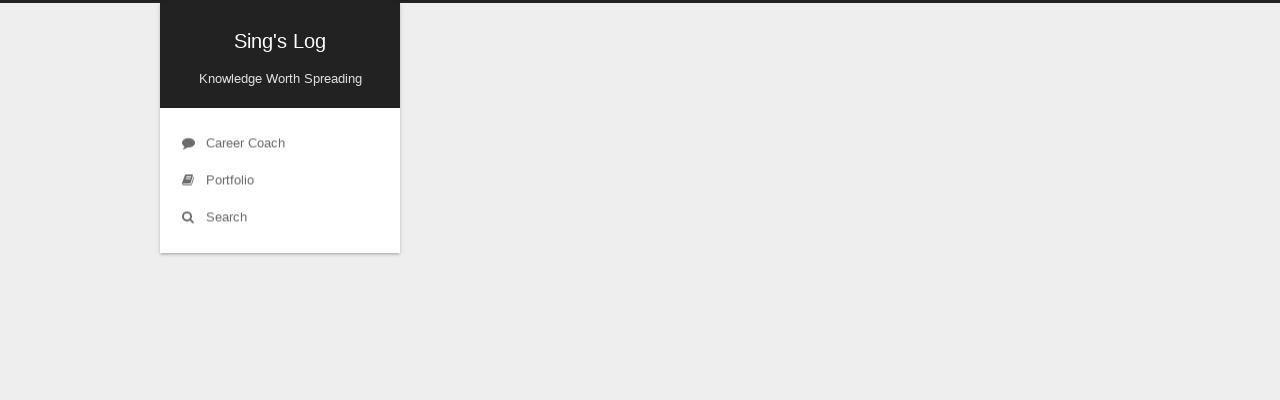

--- FILE ---
content_type: text/html; charset=utf-8
request_url: https://www.paddingleft.com/2018/04/11/HttpClient-PostAsync-GetAsync-Example/
body_size: 6773
content:
<!DOCTYPE html>












  


<html class="theme-next gemini use-motion" lang="en">
<head><meta name="generator" content="Hexo 3.9.0">
  <meta charset="UTF-8">
<meta http-equiv="X-UA-Compatible" content="IE=edge">
<meta name="viewport" content="width=device-width, initial-scale=1, maximum-scale=2">
<meta name="theme-color" content="#222">












<meta http-equiv="Cache-Control" content="no-transform">
<meta http-equiv="Cache-Control" content="no-siteapp">



  <meta name="google-site-verification" content="nNUMPUrqNNot_PkJfPzacCg4M0b6Mz5viTh_YBlxew8">














  
  
  <link href="/lib/fancybox/source/jquery.fancybox.css?v=2.1.5" rel="stylesheet" type="text/css">







<link href="/lib/font-awesome/css/font-awesome.min.css?v=4.6.2" rel="stylesheet" type="text/css">

<link href="/css/main.css?v=6.3.0" rel="stylesheet" type="text/css">




  <link rel="icon" type="image/png" sizes="16x16" href="/favicon.ico?v=20170328?v=6.3.0">










<script type="32f563ae524ea1875ea9b837-text/javascript" id="hexo.configurations">
  var NexT = window.NexT || {};
  var CONFIG = {
    root: '/',
    scheme: 'Gemini',
    version: '6.3.0',
    sidebar: {"position":"left","display":"post","offset":12,"b2t":false,"scrollpercent":false,"onmobile":false},
    fancybox: true,
    fastclick: true,
    lazyload: false,
    tabs: true,
    motion: {"enable":true,"async":false,"transition":{"post_block":"fadeIn","post_header":"slideDownIn","post_body":"slideDownIn","coll_header":"slideLeftIn","sidebar":"slideUpIn"}},
    algolia: {
      applicationID: 'RG9H1JR5W2',
      apiKey: 'dcbd98ce20c49cb7d89d4f1b6a3a2206',
      indexName: 'blog',
      hits: {"per_page":10},
      labels: {"input_placeholder":"Search for Posts","hits_empty":"We didn't find any results for the search: ${query}","hits_stats":"${hits} results found in ${time} ms"}
    }
  };
</script>


  


<link rel="search" href="/opensearch.xml" type="application/opensearchdescription+xml" title="Sing's Log">
<script data-ad-client="ca-pub-6735629726636183" async src="https://pagead2.googlesyndication.com/pagead/js/adsbygoogle.js" type="32f563ae524ea1875ea9b837-text/javascript"></script>

  <link rel="amphtml" href="./amp/index.html">



  <meta name="description" content="PostAsync1234567891011121314151617181920212223242526272829static readonly HttpClient Client = new HttpClient();public async Task&amp;lt;T&amp;gt; PostAsync&amp;lt;T&amp;gt;(string url, object data) where T : class, n">
<meta name="keywords" content="C#,HttpClient,.NET,GetAsync,PostAsync">
<meta property="og:type" content="article">
<meta property="og:title" content="HttpClient PostAsync&#x2F;GetAsync JSON Example">
<meta property="og:url" content="https://www.paddingleft.com/2018/04/11/HttpClient-PostAsync-GetAsync-Example/index.html">
<meta property="og:site_name" content="Sing&#39;s Log">
<meta property="og:description" content="PostAsync1234567891011121314151617181920212223242526272829static readonly HttpClient Client = new HttpClient();public async Task&amp;lt;T&amp;gt; PostAsync&amp;lt;T&amp;gt;(string url, object data) where T : class, n">
<meta property="og:locale" content="en">
<meta property="og:updated_time" content="2025-09-08T22:06:00.494Z">
<meta name="twitter:card" content="summary">
<meta name="twitter:title" content="HttpClient PostAsync&#x2F;GetAsync JSON Example">
<meta name="twitter:description" content="PostAsync1234567891011121314151617181920212223242526272829static readonly HttpClient Client = new HttpClient();public async Task&amp;lt;T&amp;gt; PostAsync&amp;lt;T&amp;gt;(string url, object data) where T : class, n">






  <link rel="canonical" href="https://www.paddingleft.com/2018/04/11/HttpClient-PostAsync-GetAsync-Example/">



<script type="32f563ae524ea1875ea9b837-text/javascript" id="page.configurations">
  CONFIG.page = {
    sidebar: "",
  };
</script>

  <title>HttpClient PostAsync/GetAsync JSON Example | Sing's Log</title>
  
<script type="32f563ae524ea1875ea9b837-text/javascript">
  window.fbAsyncInit = function() {
    FB.init({
      appId      : '546618865728828',
      xfbml      : true,
      version    : 'v2.10'
    });
  };

  (function(d, s, id){
     var js, fjs = d.getElementsByTagName(s)[0];
     if (d.getElementById(id)) {return;}
     js = d.createElement(s); js.id = id;
     js.src = "//connect.facebook.net/en/sdk.js";
     fjs.parentNode.insertBefore(js, fjs);
   }(document, 'script', 'facebook-jssdk'));
</script>





<script async src="https://www.googletagmanager.com/gtag/js?id=UA-93986058-1" type="32f563ae524ea1875ea9b837-text/javascript"></script>
<script type="32f563ae524ea1875ea9b837-text/javascript">
  window.dataLayer = window.dataLayer || [];
  function gtag(){dataLayer.push(arguments);}
  gtag('js', new Date());

  gtag('config', 'UA-93986058-1');
</script>






  <noscript>
  <style type="text/css">
    .use-motion .motion-element,
    .use-motion .brand,
    .use-motion .menu-item,
    .sidebar-inner,
    .use-motion .post-block,
    .use-motion .pagination,
    .use-motion .comments,
    .use-motion .post-header,
    .use-motion .post-body,
    .use-motion .collection-title { opacity: initial; }

    .use-motion .logo,
    .use-motion .site-title,
    .use-motion .site-subtitle {
      opacity: initial;
      top: initial;
    }

    .use-motion {
      .logo-line-before i { left: initial; }
      .logo-line-after i { right: initial; }
    }
  </style>
</noscript>

</head>

<body itemscope itemtype="http://schema.org/WebPage" lang="en">

  
  
    
  

  <div class="container sidebar-position-left page-post-detail">
    <div class="headband"></div>

    <header id="header" class="header" itemscope itemtype="http://schema.org/WPHeader">
      <div class="header-inner"><div class="site-brand-wrapper">
  <div class="site-meta ">
    

    <div class="custom-logo-site-title">
      <a href="/" class="brand" rel="start">
        <span class="logo-line-before"><i></i></span>
        <span class="site-title">Sing's Log</span>
        <span class="logo-line-after"><i></i></span>
      </a>
    </div>
    
      
        <h1 class="site-subtitle" itemprop="description">Knowledge Worth Spreading</h1>
      
    
  </div>

  <div class="site-nav-toggle">
    <button aria-label="Toggle navigation bar">
      <span class="btn-bar"></span>
      <span class="btn-bar"></span>
      <span class="btn-bar"></span>
    </button>
  </div>
</div>



<nav class="site-nav">
  
    <ul id="menu" class="menu">
      
        
        
        
          
          <li class="menu-item menu-item-career-coach">
    <a href="/career-coach/" rel="section">
      <i class="menu-item-icon fa fa-fw fa-comment"></i> <br>Career Coach</a>
  </li>
        
        
        
          
          <li class="menu-item menu-item-portfolio">
    <a href="/portfolio/" rel="section">
      <i class="menu-item-icon fa fa-fw fa-book"></i> <br>Portfolio</a>
  </li>

      
      
        <li class="menu-item menu-item-search">
          
            <a href="javascript:;" class="popup-trigger">
          
            
              <i class="menu-item-icon fa fa-search fa-fw"></i> <br>Search</a>
        </li>
      
    </ul>
  

  

  
    <div class="site-search">
      
  
  <div class="algolia-popup popup search-popup">
    <div class="algolia-search">
      <div class="algolia-search-input-icon">
        <i class="fa fa-search"></i>
      </div>
      <div class="algolia-search-input" id="algolia-search-input"></div>
    </div>

    <div class="algolia-results">
      <div id="algolia-stats"></div>
      <div id="algolia-hits"></div>
      <div id="algolia-pagination" class="algolia-pagination"></div>
    </div>

    <span class="popup-btn-close">
      <i class="fa fa-times-circle"></i>
    </span>
  </div>




    </div>
  
</nav>



  



</div>
    </header>

    


    <main id="main" class="main">
      <div class="main-inner">
        <div class="content-wrap">
          
            

          
          <div id="content" class="content">
            

  <div id="posts" class="posts-expand">
    

  

  
  
  

  

  <article class="post post-type-normal" itemscope itemtype="http://schema.org/Article">
  
  
  
  <div class="post-block">
    <link itemprop="mainEntityOfPage" href="https://www.paddingleft.com/2018/04/11/HttpClient-PostAsync-GetAsync-Example/">

    <span hidden itemprop="author" itemscope itemtype="http://schema.org/Person">
      <meta itemprop="name" content="Sing Ming Chen">
      <meta itemprop="description" content="Sing's log, a developer's blog">
      <meta itemprop="image" content="/uploads/avatar_speaking.jpg">
    </span>

    <span hidden itemprop="publisher" itemscope itemtype="http://schema.org/Organization">
      <meta itemprop="name" content="Sing's Log">
    </span>

    
      <header class="post-header">

        
        
          <h2 class="post-title" itemprop="name headline">HttpClient PostAsync/GetAsync JSON Example
              
            
          </h2>
        

        <div class="post-meta">
          <span class="post-time">

            
            
            

            
              <span class="post-meta-item-icon">
                <i class="fa fa-calendar-o"></i>
              </span>
              
                <span class="post-meta-item-text">Posted on</span>
              

              
                
              

              <time title="Created: 2018-04-11 18:52:32" itemprop="dateCreated datePublished" datetime="2018-04-11T18:52:32+00:00">2018-04-11</time>
            

            
              

              
                
                <span class="post-meta-divider">|</span>
                

                <span class="post-meta-item-icon">
                  <i class="fa fa-calendar-check-o"></i>
                </span>
                
                  <span class="post-meta-item-text">Edited on</span>
                
                <time title="Modified: 2025-09-08 22:06:00" itemprop="dateModified" datetime="2025-09-08T22:06:00+00:00">2025-09-08</time>
              
            
          </span>

          

          
            
              <span class="post-comments-count">
                <span class="post-meta-divider">|</span>
                <span class="post-meta-item-icon">
                  <i class="fa fa-comment-o"></i>
                </span>
                <a href="/2018/04/11/HttpClient-PostAsync-GetAsync-Example/#comments" itemprop="discussionUrl">
                
                  <span class="post-comments-count disqus-comment-count" data-disqus-identifier="2018/04/11/HttpClient-PostAsync-GetAsync-Example/" itemprop="commentCount"></span>
                </a>
              </span>
            
          

          
          

          

          

          

        </div>
      </header>
    

    
    
    
    <div class="post-body" itemprop="articleBody">

      
      

      
        <h2 id="PostAsync"><a href="#PostAsync" class="headerlink" title="PostAsync"></a>PostAsync</h2><figure class="highlight csharp"><table><tr><td class="gutter"><pre><span class="line">1</span><br><span class="line">2</span><br><span class="line">3</span><br><span class="line">4</span><br><span class="line">5</span><br><span class="line">6</span><br><span class="line">7</span><br><span class="line">8</span><br><span class="line">9</span><br><span class="line">10</span><br><span class="line">11</span><br><span class="line">12</span><br><span class="line">13</span><br><span class="line">14</span><br><span class="line">15</span><br><span class="line">16</span><br><span class="line">17</span><br><span class="line">18</span><br><span class="line">19</span><br><span class="line">20</span><br><span class="line">21</span><br><span class="line">22</span><br><span class="line">23</span><br><span class="line">24</span><br><span class="line">25</span><br><span class="line">26</span><br><span class="line">27</span><br><span class="line">28</span><br><span class="line">29</span><br></pre></td><td class="code"><pre><span class="line"><span class="keyword">static</span> <span class="keyword">readonly</span> HttpClient Client = <span class="keyword">new</span> HttpClient();</span><br><span class="line">public async Task&lt;T&gt; PostAsync&lt;T&gt;(string url, object data) where T : class, new()</span><br><span class="line">&#123;</span><br><span class="line">    <span class="keyword">try</span></span><br><span class="line">    &#123;</span><br><span class="line">        <span class="keyword">string</span> content = JsonConvert.SerializeObject(data);</span><br><span class="line">        <span class="keyword">var</span> buffer = Encoding.UTF8.GetBytes(content);</span><br><span class="line">        <span class="keyword">var</span> byteContent = <span class="keyword">new</span> ByteArrayContent(buffer);</span><br><span class="line">        byteContent.Headers.ContentType = <span class="keyword">new</span> MediaTypeHeaderValue(<span class="string">"application/json"</span>);</span><br><span class="line">        <span class="keyword">var</span> response = <span class="keyword">await</span> Client.PostAsync(url, byteContent).ConfigureAwait(<span class="literal">false</span>);</span><br><span class="line">        <span class="keyword">string</span> result = <span class="keyword">await</span> response.Content.ReadAsStringAsync();</span><br><span class="line">        <span class="keyword">if</span> (response.StatusCode != HttpStatusCode.OK)</span><br><span class="line">        &#123;</span><br><span class="line">            logger.Error(<span class="string">$"GetAsync End, url:<span class="subst">&#123;url&#125;</span>, HttpStatusCode:<span class="subst">&#123;response.StatusCode&#125;</span>, result:<span class="subst">&#123;result&#125;</span>"</span>);</span><br><span class="line">            <span class="keyword">return</span> <span class="keyword">new</span> T();</span><br><span class="line">        &#125;</span><br><span class="line">        logger.Info(<span class="string">$"GetAsync End, url:<span class="subst">&#123;url&#125;</span>, result:<span class="subst">&#123;result&#125;</span>"</span>);</span><br><span class="line">        <span class="keyword">return</span> JsonConvert.DeserializeObject&lt;T&gt;(result);</span><br><span class="line">    &#125;</span><br><span class="line">    <span class="keyword">catch</span> (WebException ex)</span><br><span class="line">    &#123;</span><br><span class="line">        <span class="keyword">if</span> (ex.Response != <span class="literal">null</span>)</span><br><span class="line">        &#123;</span><br><span class="line">            <span class="keyword">string</span> responseContent = <span class="keyword">new</span> StreamReader(ex.Response.GetResponseStream()).ReadToEnd();</span><br><span class="line">            <span class="keyword">throw</span> <span class="keyword">new</span> System.Exception(<span class="string">$"response :<span class="subst">&#123;responseContent&#125;</span>"</span>, ex);</span><br><span class="line">        &#125;</span><br><span class="line">        <span class="keyword">throw</span>;</span><br><span class="line">    &#125;</span><br><span class="line">&#125;</span><br></pre></td></tr></table></figure>
<h2 id="GetAsync"><a href="#GetAsync" class="headerlink" title="GetAsync"></a>GetAsync</h2><figure class="highlight csharp"><table><tr><td class="gutter"><pre><span class="line">1</span><br><span class="line">2</span><br><span class="line">3</span><br><span class="line">4</span><br><span class="line">5</span><br><span class="line">6</span><br><span class="line">7</span><br><span class="line">8</span><br><span class="line">9</span><br><span class="line">10</span><br><span class="line">11</span><br><span class="line">12</span><br><span class="line">13</span><br><span class="line">14</span><br><span class="line">15</span><br><span class="line">16</span><br><span class="line">17</span><br><span class="line">18</span><br><span class="line">19</span><br><span class="line">20</span><br><span class="line">21</span><br><span class="line">22</span><br><span class="line">23</span><br><span class="line">24</span><br><span class="line">25</span><br><span class="line">26</span><br><span class="line">27</span><br><span class="line">28</span><br><span class="line">29</span><br><span class="line">30</span><br><span class="line">31</span><br></pre></td><td class="code"><pre><span class="line"><span class="keyword">static</span> <span class="keyword">readonly</span> HttpClient Client = <span class="keyword">new</span> HttpClient();</span><br><span class="line"><span class="function"><span class="keyword">public</span> <span class="keyword">async</span> Task&lt;<span class="keyword">string</span>&gt; <span class="title">GetAsync</span>(<span class="params"><span class="keyword">string</span> url, <span class="keyword">object</span> data</span>)</span></span><br><span class="line"><span class="function"></span>&#123;</span><br><span class="line">    <span class="keyword">try</span></span><br><span class="line">    &#123;</span><br><span class="line">        <span class="keyword">string</span> requestUrl = <span class="string">$"<span class="subst">&#123;url&#125;</span>?<span class="subst">&#123;GetQueryString(data)&#125;</span>"</span>;</span><br><span class="line">        logger.Info(<span class="string">$"GetAsync Start, requestUrl:<span class="subst">&#123;requestUrl&#125;</span>"</span>);</span><br><span class="line">        <span class="keyword">var</span> response = <span class="keyword">await</span> Client.GetAsync(requestUrl).ConfigureAwait(<span class="literal">false</span>);</span><br><span class="line">        <span class="keyword">string</span> result = <span class="keyword">await</span> response.Content.ReadAsStringAsync();</span><br><span class="line">        logger.Info(<span class="string">$"GetAsync End, requestUrl:<span class="subst">&#123;requestUrl&#125;</span>, HttpStatusCode:<span class="subst">&#123;response.StatusCode&#125;</span>, result:<span class="subst">&#123;result&#125;</span>"</span>);</span><br><span class="line">        <span class="keyword">return</span> result;</span><br><span class="line">    &#125;</span><br><span class="line">    <span class="keyword">catch</span> (WebException ex)</span><br><span class="line">    &#123;</span><br><span class="line">        <span class="keyword">if</span> (ex.Response != <span class="literal">null</span>)</span><br><span class="line">        &#123;</span><br><span class="line">            <span class="keyword">string</span> responseContent = <span class="keyword">new</span> StreamReader(ex.Response.GetResponseStream()).ReadToEnd();</span><br><span class="line">            <span class="keyword">throw</span> <span class="keyword">new</span> Exception(<span class="string">$"Response :<span class="subst">&#123;responseContent&#125;</span>"</span>, ex);</span><br><span class="line">        &#125;</span><br><span class="line">        <span class="keyword">throw</span>;</span><br><span class="line">    &#125;</span><br><span class="line">&#125;</span><br><span class="line"></span><br><span class="line"><span class="function"><span class="keyword">private</span> <span class="keyword">static</span> <span class="keyword">string</span> <span class="title">GetQueryString</span>(<span class="params"><span class="keyword">object</span> obj</span>)</span></span><br><span class="line"><span class="function"></span>&#123;</span><br><span class="line">    <span class="keyword">var</span> properties = <span class="keyword">from</span> p <span class="keyword">in</span> obj.GetType().GetProperties()</span><br><span class="line">                        <span class="keyword">where</span> p.GetValue(obj, <span class="literal">null</span>) != <span class="literal">null</span></span><br><span class="line">                        <span class="keyword">select</span> p.Name + <span class="string">"="</span> + HttpUtility.UrlEncode(p.GetValue(obj, <span class="literal">null</span>).ToString());</span><br><span class="line"></span><br><span class="line">    <span class="keyword">return</span> String.Join(<span class="string">"&amp;"</span>, properties.ToArray());</span><br><span class="line">&#125;</span><br></pre></td></tr></table></figure>
      
    </div>

    

    
    
    

    

    

    

    <footer class="post-footer">
      
        <div class="post-tags">
          
            <a href="/tags/C/" rel="tag"># C#</a>
          
            <a href="/tags/HttpClient/" rel="tag"># HttpClient</a>
          
            <a href="/tags/NET/" rel="tag"># .NET</a>
          
            <a href="/tags/GetAsync/" rel="tag"># GetAsync</a>
          
            <a href="/tags/PostAsync/" rel="tag"># PostAsync</a>
          
        </div>
      

      
      
        <div class="post-widgets">
        

        
          <div class="social-like">
            

            
              <div class="fb_like">
                <div class="fb-like" data-layout="button_count" data-share="true"></div>
              </div>
            
          </div>
        

        
        </div>
      
      

      
        <div class="post-nav">
          <div class="post-nav-next post-nav-item">
            
              <a href="/2018/04/10/Abbreviation-in-Software-Engineering/" rel="next" title="Abbreviation in Software Engineering">
                <i class="fa fa-chevron-left"></i> Abbreviation in Software Engineering
              </a>
            
          </div>

          <span class="post-nav-divider"></span>

          <div class="post-nav-prev post-nav-item">
            
              <a href="/2018/04/14/linux-rdp-to-windows-error/" rel="prev" title="Linux Remote Desktop Viewer to Windows error connecting to host">
                Linux Remote Desktop Viewer to Windows error connecting to host <i class="fa fa-chevron-right"></i>
              </a>
            
          </div>
        </div>
      

      
      
    </footer>
  </div>
  
  
  
  </article>



    <div class="post-spread">
      
    </div>
  </div>


          </div>
          

  
    <div class="comments" id="comments">
      <div id="disqus_thread">
        <noscript>
          Please enable JavaScript to view the
          <a href="https://disqus.com/?ref_noscript">comments powered by Disqus.</a>
        </noscript>
      </div>
    </div>

  



        </div>
        
          
  
  <div class="sidebar-toggle">
    <div class="sidebar-toggle-line-wrap">
      <span class="sidebar-toggle-line sidebar-toggle-line-first"></span>
      <span class="sidebar-toggle-line sidebar-toggle-line-middle"></span>
      <span class="sidebar-toggle-line sidebar-toggle-line-last"></span>
    </div>
  </div>

  <aside id="sidebar" class="sidebar">
    
    <div class="sidebar-inner">

      

      
        <ul class="sidebar-nav motion-element">
          <li class="sidebar-nav-toc sidebar-nav-active" data-target="post-toc-wrap">
            Table of Contents
          </li>
          <li class="sidebar-nav-overview" data-target="site-overview-wrap">
            Overview
          </li>
        </ul>
      

      <section class="site-overview-wrap sidebar-panel">
        <div class="site-overview">
          <div class="site-author motion-element" itemprop="author" itemscope itemtype="http://schema.org/Person">
            
              <img class="site-author-image" itemprop="image" src="/uploads/avatar_speaking.jpg" alt="Sing Ming Chen">
            
              <p class="site-author-name" itemprop="name">Sing Ming Chen</p>
              <p class="site-description motion-element" itemprop="description">Sing's log, a developer's blog</p>
          </div>

          
            <nav class="site-state motion-element">
              
                <div class="site-state-item site-state-posts">
                
                  <a href="/timeline">
                
                    <span class="site-state-item-count">91</span>
                    <span class="site-state-item-name">posts</span>
                  </a>
                </div>
              

              

              
                
                
                <div class="site-state-item site-state-tags">
                  <a href="/tags/index.html">
                    
                    
                      
                    
                      
                    
                      
                    
                      
                    
                      
                    
                      
                    
                      
                    
                      
                    
                      
                    
                      
                    
                      
                    
                      
                    
                      
                    
                      
                    
                      
                    
                      
                    
                      
                    
                      
                    
                      
                    
                      
                    
                      
                    
                      
                    
                      
                    
                      
                    
                      
                    
                      
                    
                      
                    
                      
                    
                      
                    
                      
                    
                      
                    
                      
                    
                      
                    
                      
                    
                      
                    
                      
                    
                      
                    
                      
                    
                      
                    
                      
                    
                      
                    
                      
                    
                      
                    
                      
                    
                      
                    
                      
                    
                      
                    
                      
                    
                      
                    
                      
                    
                      
                    
                      
                    
                      
                    
                      
                    
                      
                    
                      
                    
                      
                    
                      
                    
                      
                    
                      
                    
                      
                    
                      
                    
                      
                    
                      
                    
                      
                    
                      
                    
                      
                    
                      
                    
                      
                    
                      
                    
                      
                    
                      
                    
                      
                    
                      
                    
                      
                    
                      
                    
                      
                    
                      
                    
                      
                    
                      
                    
                      
                    
                      
                    
                      
                    
                      
                    
                      
                    
                      
                    
                      
                    
                      
                    
                      
                    
                      
                    
                      
                    
                      
                    
                      
                    
                      
                    
                      
                    
                      
                    
                      
                    
                      
                    
                      
                    
                      
                    
                      
                    
                      
                    
                      
                    
                      
                    
                      
                    
                      
                    
                      
                    
                      
                    
                      
                    
                      
                    
                      
                    
                      
                    
                      
                    
                      
                    
                      
                    
                      
                    
                      
                    
                      
                    
                      
                    
                      
                    
                      
                    
                      
                    
                      
                    
                      
                    
                      
                    
                      
                    
                      
                    
                      
                    
                      
                    
                      
                    
                      
                    
                      
                    
                      
                    
                      
                    
                      
                    
                      
                    
                      
                    
                      
                    
                      
                    
                      
                    
                      
                    
                      
                    
                      
                    
                      
                    
                      
                    
                      
                    
                      
                    
                      
                    
                      
                    
                      
                    
                      
                    
                      
                    
                      
                    
                      
                    
                      
                    
                      
                    
                      
                    
                      
                    
                      
                    
                      
                    
                      
                    
                      
                    
                      
                    
                      
                    
                      
                    
                      
                    
                      
                    
                      
                    
                      
                    
                      
                    
                      
                    
                      
                    
                      
                    
                      
                    
                      
                    
                      
                    
                      
                    
                      
                    
                      
                    
                      
                    
                      
                    
                      
                    
                      
                    
                      
                    
                      
                    
                      
                    
                      
                    
                      
                    
                      
                    
                      
                    
                      
                    
                      
                    
                      
                    
                      
                    
                      
                    
                      
                    
                      
                    
                      
                    
                      
                    
                      
                    
                      
                    
                      
                    
                      
                    
                      
                    
                      
                    
                      
                    
                      
                    
                      
                    
                      
                    
                      
                    
                      
                    
                      
                    
                      
                    
                      
                    
                      
                    
                      
                    
                      
                    
                      
                    
                      
                    
                      
                    
                      
                    
                      
                    
                      
                    
                      
                    
                      
                    
                      
                    
                      
                    
                      
                    
                      
                    
                      
                    
                      
                    
                      
                    
                      
                    
                      
                    
                      
                    
                      
                    
                      
                    
                      
                    
                      
                    
                      
                    
                      
                    
                      
                    
                      
                    
                      
                    
                      
                    
                      
                    
                      
                    
                      
                    
                      
                    
                      
                    
                      
                    
                      
                    
                      
                    
                      
                    
                      
                    
                      
                    
                      
                    
                      
                    
                      
                    
                      
                    
                      
                    
                    <span class="site-state-item-count">260</span>
                    <span class="site-state-item-name">tags</span>
                  </a>
                </div>
              
            </nav>
          

          

          
            <div class="links-of-author motion-element">
              
                <span class="links-of-author-item">
                  <a href="https://github.com/asing1001" target="_blank" title="GitHub" rel="external nofollow"><i class="fa fa-fw fa-github"></i>GitHub</a>
                  
                </span>
              
                <span class="links-of-author-item">
                  <a href="/cdn-cgi/l/email-protection#b5c6dcdbd2f5c5d4d1d1dcdbd2d9d0d3c19bd6dad8" target="_blank" title="E-Mail" rel="external nofollow"><i class="fa fa-fw fa-envelope"></i>E-Mail</a>
                  
                </span>
              
                <span class="links-of-author-item">
                  <a href="https://www.linkedin.com/in/sing-ming-chen/" target="_blank" title="Linkedin" rel="external nofollow"><i class="fa fa-fw fa-linkedin"></i>Linkedin</a>
                  
                </span>
              
            </div>
          

          
          

          
          

          
            
          
          

        </div>
      </section>

      
      <!--noindex-->
        <section class="post-toc-wrap motion-element sidebar-panel sidebar-panel-active">
          <div class="post-toc">

            
              
            

            
              <div class="post-toc-content"><ol class="nav"><li class="nav-item nav-level-2"><a class="nav-link" href="#PostAsync"><span class="nav-number">1.</span> <span class="nav-text">PostAsync</span></a></li><li class="nav-item nav-level-2"><a class="nav-link" href="#GetAsync"><span class="nav-number">2.</span> <span class="nav-text">GetAsync</span></a></li></ol></div>
            

          </div>
        </section>
      <!--/noindex-->
      

      

    </div>
  </aside>


        
      </div>
    </main>

    <footer id="footer" class="footer">
      <div class="footer-inner">
        <div class="copyright">&copy; <span itemprop="copyrightYear">2025</span>
  <span class="with-love" id="animate">
    <i class="fa fa-user"></i>
  </span>
  <span class="author" itemprop="copyrightHolder">Sing Ming Chen</span>

  

  
</div>


  



  <div class="powered-by">Powered by <a class="theme-link" target="_blank" rel="external nofollow" href="https://hexo.io">Hexo</a> v3.9.0</div>



  <span class="post-meta-divider">|</span>



  <div class="theme-info">Theme &mdash; <a class="theme-link" target="_blank" rel="external nofollow" href="https://github.com/theme-next/hexo-theme-next">NexT.Gemini</a> v6.3.0</div>




        








        
      </div>
    </footer>

    
      <div class="back-to-top">
        <i class="fa fa-arrow-up"></i>
        
      </div>
    

    

  </div>

  

<script data-cfasync="false" src="/cdn-cgi/scripts/5c5dd728/cloudflare-static/email-decode.min.js"></script><script type="32f563ae524ea1875ea9b837-text/javascript">
  if (Object.prototype.toString.call(window.Promise) !== '[object Function]') {
    window.Promise = null;
  }
</script>





  








  















  
  
    <script type="32f563ae524ea1875ea9b837-text/javascript" src="/lib/jquery/index.js?v=2.1.3"></script>
  

  
  
    <script type="32f563ae524ea1875ea9b837-text/javascript" src="/lib/fastclick/lib/fastclick.min.js?v=1.0.6"></script>
  

  
  
    <script type="32f563ae524ea1875ea9b837-text/javascript" src="/lib/velocity/velocity.min.js?v=1.2.1"></script>
  

  
  
    <script type="32f563ae524ea1875ea9b837-text/javascript" src="/lib/velocity/velocity.ui.min.js?v=1.2.1"></script>
  

  
  
    <script type="32f563ae524ea1875ea9b837-text/javascript" src="/lib/fancybox/source/jquery.fancybox.pack.js?v=2.1.5"></script>
  


  


  <script type="32f563ae524ea1875ea9b837-text/javascript" src="/js/src/utils.js?v=6.3.0"></script>

  <script type="32f563ae524ea1875ea9b837-text/javascript" src="/js/src/motion.js?v=6.3.0"></script>



  
  


  <script type="32f563ae524ea1875ea9b837-text/javascript" src="/js/src/affix.js?v=6.3.0"></script>

  <script type="32f563ae524ea1875ea9b837-text/javascript" src="/js/src/schemes/pisces.js?v=6.3.0"></script>



  
  <script type="32f563ae524ea1875ea9b837-text/javascript" src="/js/src/scrollspy.js?v=6.3.0"></script>
<script type="32f563ae524ea1875ea9b837-text/javascript" src="/js/src/post-details.js?v=6.3.0"></script>



  


  <script type="32f563ae524ea1875ea9b837-text/javascript" src="/js/src/bootstrap.js?v=6.3.0"></script>



  

  
    <script id="dsq-count-scr" src="https://acslog.disqus.com/count.js" async type="32f563ae524ea1875ea9b837-text/javascript"></script>
  

  
    <script type="32f563ae524ea1875ea9b837-text/javascript">
      var disqus_config = function () {
        this.page.url = 'https://www.paddingleft.com/2018/04/11/HttpClient-PostAsync-GetAsync-Example/';
        this.page.identifier = '2018/04/11/HttpClient-PostAsync-GetAsync-Example/';
        this.page.title = 'HttpClient PostAsync/GetAsync JSON Example';
        };
      function loadComments () {
        var d = document, s = d.createElement('script');
        s.src = 'https://acslog.disqus.com/embed.js';
        s.setAttribute('data-timestamp', '' + +new Date());
        (d.head || d.body).appendChild(s);
      }
      
        $(function () {
          var offsetTop = $('#comments').offset().top - $(window).height();
          if (offsetTop <= 0) {
            // load directly when there's no a scrollbar
            loadComments();
          } else {
            $(window).on('scroll.disqus_scroll', function () {
              var scrollTop = document.documentElement.scrollTop;
              if (scrollTop >= offsetTop) {
                $(window).off('.disqus_scroll');
                loadComments();
              }
            });
          }
        });
      
    </script>
  





	





  












  




  
  
  
  <link rel="stylesheet" href="/lib/algolia-instant-search/instantsearch.min.css">

  
  
  <script src="/lib/algolia-instant-search/instantsearch.min.js" type="32f563ae524ea1875ea9b837-text/javascript"></script>
  

  <script src="/js/src/algolia-search.js?v=6.3.0" type="32f563ae524ea1875ea9b837-text/javascript"></script>



  

  

  

  

  
  

  

  

  

  

  

<script src="/cdn-cgi/scripts/7d0fa10a/cloudflare-static/rocket-loader.min.js" data-cf-settings="32f563ae524ea1875ea9b837-|49" defer></script><script defer src="https://static.cloudflareinsights.com/beacon.min.js/vcd15cbe7772f49c399c6a5babf22c1241717689176015" integrity="sha512-ZpsOmlRQV6y907TI0dKBHq9Md29nnaEIPlkf84rnaERnq6zvWvPUqr2ft8M1aS28oN72PdrCzSjY4U6VaAw1EQ==" data-cf-beacon='{"version":"2024.11.0","token":"11a29b9712914fcfb939d38f55657b36","r":1,"server_timing":{"name":{"cfCacheStatus":true,"cfEdge":true,"cfExtPri":true,"cfL4":true,"cfOrigin":true,"cfSpeedBrain":true},"location_startswith":null}}' crossorigin="anonymous"></script>
</body>
</html>


--- FILE ---
content_type: text/html; charset=utf-8
request_url: https://www.google.com/recaptcha/api2/aframe
body_size: 267
content:
<!DOCTYPE HTML><html><head><meta http-equiv="content-type" content="text/html; charset=UTF-8"></head><body><script nonce="_ABxl4MgwbR0IHG7Slw0Ug">/** Anti-fraud and anti-abuse applications only. See google.com/recaptcha */ try{var clients={'sodar':'https://pagead2.googlesyndication.com/pagead/sodar?'};window.addEventListener("message",function(a){try{if(a.source===window.parent){var b=JSON.parse(a.data);var c=clients[b['id']];if(c){var d=document.createElement('img');d.src=c+b['params']+'&rc='+(localStorage.getItem("rc::a")?sessionStorage.getItem("rc::b"):"");window.document.body.appendChild(d);sessionStorage.setItem("rc::e",parseInt(sessionStorage.getItem("rc::e")||0)+1);localStorage.setItem("rc::h",'1769007462002');}}}catch(b){}});window.parent.postMessage("_grecaptcha_ready", "*");}catch(b){}</script></body></html>

--- FILE ---
content_type: text/css; charset=utf-8
request_url: https://www.paddingleft.com/lib/algolia-instant-search/instantsearch.min.css
body_size: 2862
content:
/*! instantsearch.js 1.5.0 | © Algolia Inc. and other contributors; Licensed MIT | github.com/algolia/instantsearch.js */.ais-search-box--powered-by{font-size:.8em;text-align:right;margin-top:2px}.ais-search-box--powered-by-link{display:inline-block;width:45px;height:16px;text-indent:101%;overflow:hidden;white-space:nowrap;background-image:url([data-uri]);background-repeat:no-repeat;background-size:contain;vertical-align:middle}.ais-pagination--item{display:inline-block;padding:3px}.ais-range-slider--value,.ais-range-slider--value-sub{font-size:.8em;padding-top:15px}.ais-pagination--item__disabled{visibility:hidden}.ais-hierarchical-menu--list__lvl1,.ais-hierarchical-menu--list__lvl2{margin-left:10px}.ais-range-slider--target{position:relative;direction:ltr;background:#F3F4F7;height:6px;margin-top:2em;margin-bottom:2em}.ais-range-slider--base{height:100%;position:relative;z-index:1;border-top:1px solid #DDD;border-bottom:1px solid #DDD;border-left:2px solid #DDD;border-right:2px solid #DDD}.ais-range-slider--origin{position:absolute;right:0;top:0;left:0;bottom:0}.ais-range-slider--connect{background:#46AEDA}.ais-range-slider--background{background:#F3F4F7}.ais-range-slider--handle{width:20px;height:20px;position:relative;z-index:1;background:#FFF;border:1px solid #46AEDA;border-radius:50%;cursor:pointer}.ais-range-slider--handle-lower{left:-10px;bottom:7px}.ais-range-slider--handle-upper{right:10px;bottom:7px}.ais-range-slider--tooltip{position:absolute;background:#FFF;top:-22px;font-size:.8em}.ais-range-slider--pips{box-sizing:border-box;position:absolute;height:3em;top:100%;left:0;width:100%}.ais-range-slider--value{width:40px;position:absolute;text-align:center;margin-left:-20px}.ais-range-slider--marker{position:absolute;background:#DDD;margin-left:-1px;width:1px;height:5px}.ais-range-slider--marker-sub{background:#DDD;width:2px;margin-left:-2px;height:13px}.ais-range-slider--marker-large{background:#DDD;width:2px;margin-left:-2px;height:12px}.ais-star-rating--star,.ais-star-rating--star__empty{display:inline-block;width:1em;height:1em}.ais-range-slider--marker-large:first-child{margin-left:0}.ais-star-rating--item{vertical-align:middle}.ais-star-rating--item__active{font-weight:700}.ais-star-rating--star:before{content:'\2605';color:#FBAE00}.ais-star-rating--star__empty:before{content:'\2606';color:#FBAE00}.ais-star-rating--link__disabled .ais-star-rating--star:before,.ais-star-rating--link__disabled .ais-star-rating--star__empty:before{color:#C9C9C9}.ais-root__collapsible .ais-header{cursor:pointer}.ais-root__collapsed .ais-body,.ais-root__collapsed .ais-footer{display:none}

--- FILE ---
content_type: application/javascript; charset=utf-8
request_url: https://www.paddingleft.com/js/src/utils.js?v=6.3.0
body_size: 3001
content:
/* global NexT: true */

NexT.utils = NexT.$u = {
  /**
   * Wrap images with fancybox support.
   */
  wrapImageWithFancyBox: function () {
    $('.content img')
      .not('[hidden]')
      .not('.group-picture img, .post-gallery img')
      .each(function () {
        var $image = $(this);
        var imageTitle = $image.attr('title');
        var $imageWrapLink = $image.parent('a');

        if ($imageWrapLink.length < 1) {
	        var imageLink = ($image.attr('data-original')) ? this.getAttribute('data-original') : this.getAttribute('src');
          $imageWrapLink = $image.wrap('<a data-fancybox="group" href="' + imageLink + '"></a>').parent('a');
        }

        $imageWrapLink.addClass('fancybox fancybox.image');
        $imageWrapLink.attr('rel', 'group');

        if (imageTitle) {
          $imageWrapLink.append('<p class="image-caption">' + imageTitle + '</p>');

          //make sure img title tag will show correctly in fancybox
          $imageWrapLink.attr('title', imageTitle);
        }
      });

    $('.fancybox').fancybox({
      helpers: {
        overlay: {
          locked: false
        }
      }
    });
  },

  lazyLoadPostsImages: function () {
    $('#posts').find('img').lazyload({
      //placeholder: '/images/loading.gif',
      effect: 'fadeIn',
      threshold : 0
    });
  },

  /**
   * Tabs tag listener (without twitter bootstrap).
   */
  registerTabsTag: function () {
    var tNav = '.tabs ul.nav-tabs ';

    // Binding `nav-tabs` & `tab-content` by real time permalink changing.
    $(function() {
      $(window).bind('hashchange', function() {
        var tHash = location.hash;
        if (tHash !== '') {
          $(tNav + 'li:has(a[href="' + tHash + '"])').addClass('active').siblings().removeClass('active');
          $(tHash).addClass('active').siblings().removeClass('active');
        }
      }).trigger('hashchange');
    });

    $(tNav + '.tab').on('click', function (href) {
      href.preventDefault();
      // Prevent selected tab to select again.
      if(!$(this).hasClass('active')){

        // Add & Remove active class on `nav-tabs` & `tab-content`.
        $(this).addClass('active').siblings().removeClass('active');
        var tActive = $(this).find('a').attr('href');
        $(tActive).addClass('active').siblings().removeClass('active');

        // Clear location hash in browser if #permalink exists.
        if (location.hash !== '') {
          history.pushState('', document.title, window.location.pathname + window.location.search);
        }
      }
    });

  },

  registerESCKeyEvent: function () {
    $(document).on('keyup', function (event) {
      var shouldDismissSearchPopup = event.which === 27 &&
        $('.search-popup').is(':visible');
      if (shouldDismissSearchPopup) {
        $('.search-popup').hide();
        $('.search-popup-overlay').remove();
        $('body').css('overflow', '');
      }
    });
  },

  registerBackToTop: function () {
    var THRESHOLD = 50;
    var $top = $('.back-to-top');

    $(window).on('scroll', function () {
      $top.toggleClass('back-to-top-on', window.pageYOffset > THRESHOLD);

      var scrollTop = $(window).scrollTop();
      var contentVisibilityHeight = NexT.utils.getContentVisibilityHeight();
      var scrollPercent = (scrollTop) / (contentVisibilityHeight);
      var scrollPercentRounded = Math.round(scrollPercent*100);
      var scrollPercentMaxed = (scrollPercentRounded > 100) ? 100 : scrollPercentRounded;
      $('#scrollpercent>span').html(scrollPercentMaxed);
    });

    $top.on('click', function () {
      $('body').velocity('scroll');
    });
  },

  /**
   * Transform embedded video to support responsive layout.
   * @see http://toddmotto.com/fluid-and-responsive-youtube-and-vimeo-videos-with-fluidvids-js/
   */
  embeddedVideoTransformer: function () {
    var $iframes = $('iframe');

    // Supported Players. Extend this if you need more players.
    var SUPPORTED_PLAYERS = [
      'www.youtube.com',
      'player.vimeo.com',
      'player.youku.com',
      'music.163.com',
      'www.tudou.com'
    ];
    var pattern = new RegExp( SUPPORTED_PLAYERS.join('|') );

    $iframes.each(function () {
      var iframe = this;
      var $iframe = $(this);
      var oldDimension = getDimension($iframe);
      var newDimension;

      if (this.src.search(pattern) > 0) {

        // Calculate the video ratio based on the iframe's w/h dimensions
        var videoRatio = getAspectRadio(oldDimension.width, oldDimension.height);

        // Replace the iframe's dimensions and position the iframe absolute
        // This is the trick to emulate the video ratio
        $iframe.width('100%').height('100%')
          .css({
            position: 'absolute',
            top: '0',
            left: '0'
          });


        // Wrap the iframe in a new <div> which uses a dynamically fetched padding-top property
        // based on the video's w/h dimensions
        var wrap = document.createElement('div');
        wrap.className = 'fluid-vids';
        wrap.style.position = 'relative';
        wrap.style.marginBottom = '20px';
        wrap.style.width = '100%';
        wrap.style.paddingTop = videoRatio + '%';
        // Fix for appear inside tabs tag.
        (wrap.style.paddingTop === '') && (wrap.style.paddingTop = '50%');

        // Add the iframe inside our newly created <div>
        var iframeParent = iframe.parentNode;
        iframeParent.insertBefore(wrap, iframe);
        wrap.appendChild(iframe);

        // Additional adjustments for 163 Music
        if (this.src.search('music.163.com') > 0) {
          newDimension = getDimension($iframe);
          var shouldRecalculateAspect = newDimension.width > oldDimension.width ||
                                        newDimension.height < oldDimension.height;

          // 163 Music Player has a fixed height, so we need to reset the aspect radio
          if (shouldRecalculateAspect) {
            wrap.style.paddingTop = getAspectRadio(newDimension.width, oldDimension.height) + '%';
          }
        }
      }
    });

    function getDimension($element) {
      return {
        width: $element.width(),
        height: $element.height()
      };
    }

    function getAspectRadio(width, height) {
      return height / width * 100;
    }
  },

  hasMobileUA: function () {
    var nav = window.navigator;
    var ua = nav.userAgent;
    var pa = /iPad|iPhone|Android|Opera Mini|BlackBerry|webOS|UCWEB|Blazer|PSP|IEMobile|Symbian/g;

    return pa.test(ua);
  },

  isTablet: function () {
    return window.screen.width < 992 && window.screen.width > 767 && this.hasMobileUA();
  },

  isMobile: function () {
    return window.screen.width < 767 && this.hasMobileUA();
  },

  isDesktop: function () {
    return !this.isTablet() && !this.isMobile();
  },

  /**
   * Escape meta symbols in jQuery selectors.
   *
   * @param selector
   * @returns {string|void|XML|*}
   */
  escapeSelector: function (selector) {
    return selector.replace(/[!"$%&'()*+,.\/:;<=>?@[\\\]^`{|}~]/g, '\\$&');
  },

  displaySidebar: function () {
    if (!this.isDesktop() || this.isPisces() || this.isGemini()) {
      return;
    }
    $('.sidebar-toggle').trigger('click');
  },

  isMist: function () {
    return CONFIG.scheme === 'Mist';
  },

  isPisces: function () {
    return CONFIG.scheme === 'Pisces';
  },

  isGemini: function () {
    return CONFIG.scheme === 'Gemini';
  },

  getScrollbarWidth: function () {
    var $div = $('<div />').addClass('scrollbar-measure').prependTo('body');
    var div = $div[0];
    var scrollbarWidth = div.offsetWidth - div.clientWidth;

    $div.remove();

    return scrollbarWidth;
  },

  getContentVisibilityHeight: function () {
    var docHeight = $('#content').height(),
        winHeight = $(window).height(),
        contentVisibilityHeight = (docHeight > winHeight) ? (docHeight - winHeight) : ($(document).height() - winHeight);
    return contentVisibilityHeight;
  },

  getSidebarb2tHeight: function () {
    //var sidebarb2tHeight = (CONFIG.sidebar.b2t) ? document.getElementsByClassName('back-to-top')[0].clientHeight : 0;
    var sidebarb2tHeight = (CONFIG.sidebar.b2t) ? $('.back-to-top').height() : 0;
    //var sidebarb2tHeight = (CONFIG.sidebar.b2t) ? 24 : 0;
    return sidebarb2tHeight;
  },

  getSidebarSchemePadding: function () {
    var sidebarNavHeight = ($('.sidebar-nav').css('display') == 'block') ? $('.sidebar-nav').outerHeight(true) : 0,
        sidebarInner = $('.sidebar-inner'),
        sidebarPadding = sidebarInner.innerWidth() - sidebarInner.width(),
        sidebarSchemePadding = this.isPisces() || this.isGemini() ?
          ((sidebarPadding * 2) + sidebarNavHeight + (CONFIG.sidebar.offset * 2) + this.getSidebarb2tHeight()) :
          ((sidebarPadding * 2) + (sidebarNavHeight / 2));
    return sidebarSchemePadding;
  }

  /**
   * Affix behaviour for Sidebar.
   *
   * @returns {Boolean}
   */
//  needAffix: function () {
//    return this.isPisces() || this.isGemini();
//  }
};

$(document).ready(function () {

  initSidebarDimension();

  /**
   * Init Sidebar & TOC inner dimensions on all pages and for all schemes.
   * Need for Sidebar/TOC inner scrolling if content taller then viewport.
   */
  function initSidebarDimension () {
    var updateSidebarHeightTimer;

    $(window).on('resize', function () {
      updateSidebarHeightTimer && clearTimeout(updateSidebarHeightTimer);

      updateSidebarHeightTimer = setTimeout(function () {
        var sidebarWrapperHeight = document.body.clientHeight - NexT.utils.getSidebarSchemePadding();

        updateSidebarHeight(sidebarWrapperHeight);
      }, 0);
    });

    // Initialize Sidebar & TOC Width.
    var scrollbarWidth = NexT.utils.getScrollbarWidth();
      if ($('.site-overview-wrap').height() > (document.body.clientHeight - NexT.utils.getSidebarSchemePadding())) {
        $('.site-overview').css('width', 'calc(100% + ' + scrollbarWidth + 'px)');
      }
      if ($('.post-toc-wrap').height() > (document.body.clientHeight - NexT.utils.getSidebarSchemePadding())) {
        $('.post-toc').css('width', 'calc(100% + ' + scrollbarWidth + 'px)');
      }

    // Initialize Sidebar & TOC Height.
    updateSidebarHeight(document.body.clientHeight - NexT.utils.getSidebarSchemePadding());
  }

  function updateSidebarHeight (height) {
    height = height || 'auto';
    $('.site-overview, .post-toc').css('max-height', height);
  }

});


--- FILE ---
content_type: application/javascript; charset=utf-8
request_url: https://www.paddingleft.com/js/src/schemes/pisces.js?v=6.3.0
body_size: 43
content:
$(document).ready(function () {

  var sidebarInner = $('.sidebar-inner');

  initAffix();
  resizeListener();

  function initAffix () {
    var headerOffset = getHeaderOffset(),
        footerOffset = getFooterOffset(),
        sidebarHeight = $('#sidebar').height() + NexT.utils.getSidebarb2tHeight(),
        contentHeight = $('#content').height();

    // Not affix if sidebar taller then content (to prevent bottom jumping).
    if (headerOffset + sidebarHeight < contentHeight) {
      sidebarInner.affix({
        offset: {
          top: headerOffset - CONFIG.sidebar.offset,
          bottom: footerOffset
        }
      });
    }

    setSidebarMarginTop(headerOffset).css({ 'margin-left': 'initial' });
  }

  function resizeListener () {
    var mql = window.matchMedia('(min-width: 991px)');
    mql.addListener(function(e){
      if(e.matches){
        recalculateAffixPosition();
      }
    });
  }

  function getHeaderOffset () {
    return $('.header-inner').height() + CONFIG.sidebar.offset;
  }

  function getFooterOffset () {
    var footerInner = $('.footer-inner'),
        footerMargin = footerInner.outerHeight(true) - footerInner.outerHeight(),
        footerOffset = footerInner.outerHeight(true) + footerMargin;
    return footerOffset;
  }

  function setSidebarMarginTop (headerOffset) {
    return $('#sidebar').css({ 'margin-top': headerOffset });
  }

  function recalculateAffixPosition () {
    $(window).off('.affix');
    sidebarInner.removeData('bs.affix').removeClass('affix affix-top affix-bottom');
    initAffix();
  }

});


--- FILE ---
content_type: application/javascript; charset=utf-8
request_url: https://www.paddingleft.com/js/src/algolia-search.js?v=6.3.0
body_size: 699
content:
/* global instantsearch: true */
/*jshint camelcase: false */

$(document).ready(function () {
  var algoliaSettings = CONFIG.algolia;
  var isAlgoliaSettingsValid = algoliaSettings.applicationID &&
                               algoliaSettings.apiKey &&
                               algoliaSettings.indexName;

  if (!isAlgoliaSettingsValid) {
    window.console.error('Algolia Settings are invalid.');
    return;
  }

  var search = instantsearch({
    appId: algoliaSettings.applicationID,
    apiKey: algoliaSettings.apiKey,
    indexName: algoliaSettings.indexName,
    urlSync: true,
    searchFunction: function (helper) {
      var searchInput = $('#algolia-search-input').find('input');

      if (searchInput.val()) {
        helper.search();
      }
    }
  });

  // Registering Widgets
  [
    instantsearch.widgets.searchBox({
      container: '#algolia-search-input',
      placeholder: algoliaSettings.labels.input_placeholder
    }),

    instantsearch.widgets.hits({
      container: '#algolia-hits',
      hitsPerPage: algoliaSettings.hits.per_page || 10,
      templates: {
        item: function (data) {
          var link = data.permalink ? data.permalink : (CONFIG.root + data.path);
          return (
            '<a href="' + link + '" class="algolia-hit-item-link">' +
              data._highlightResult.title.value +
            '</a>'
          );
        },
        empty: function (data) {
          return (
            '<div id="algolia-hits-empty">' +
              algoliaSettings.labels.hits_empty.replace(/\$\{query}/, data.query) +
            '</div>'
          );
        }
      },
      cssClasses: {
        item: 'algolia-hit-item'
      }
    }),

    instantsearch.widgets.stats({
      container: '#algolia-stats',
      templates: {
        body: function (data) {
          var stats = algoliaSettings.labels.hits_stats
                        .replace(/\$\{hits}/, data.nbHits)
                        .replace(/\$\{time}/, data.processingTimeMS);
          return (
            stats +
            '<span class="algolia-powered">' +
            '  <img src="' + CONFIG.root + 'images/algolia_logo.svg" alt="Algolia" />' +
            '</span>' +
            '<hr />'
          );
        }
      }
    }),

    instantsearch.widgets.pagination({
      container: '#algolia-pagination',
      scrollTo: false,
      showFirstLast: false,
      labels: {
        first: '<i class="fa fa-angle-double-left"></i>',
        last: '<i class="fa fa-angle-double-right"></i>',
        previous: '<i class="fa fa-angle-left"></i>',
        next: '<i class="fa fa-angle-right"></i>'
      },
      cssClasses: {
        root: 'pagination',
        item: 'pagination-item',
        link: 'page-number',
        active: 'current',
        disabled: 'disabled-item'
      }
    })
  ].forEach(search.addWidget, search);

  search.start();

  $('.popup-trigger').on('click', function(e) {
    e.stopPropagation();
    $('body')
      .append('<div class="search-popup-overlay algolia-pop-overlay"></div>')
      .css('overflow', 'hidden');
    $('.popup').toggle();
    var $input = $('#algolia-search-input').find('input');
    $input.focus();
    var tempValue = $input.val();
    $input.val('').val(tempValue);
  });

  $('.popup-btn-close').click(function(){
    $('.popup').hide();
    $('.algolia-pop-overlay').remove();
    $('body').css('overflow', '');
  });

  if(location.search.indexOf('q=')!==-1){
    $('.site-nav-toggle button').trigger('click');
    $('.popup-trigger').trigger('click');
  }
});


--- FILE ---
content_type: application/javascript; charset=utf-8
request_url: https://www.paddingleft.com/js/src/bootstrap.js?v=6.3.0
body_size: 121
content:
/* global NexT: true */

$(document).ready(function () {

  $(document).trigger('bootstrap:before');

    /**
   * Register JS handlers by condition option.
   * Need to add config option in Front-End at 'layout/_partials/head.swig' file.
   */
  CONFIG.fastclick && NexT.utils.isMobile() && window.FastClick.attach(document.body);
  CONFIG.lazyload && NexT.utils.lazyLoadPostsImages();

  NexT.utils.registerESCKeyEvent();

  NexT.utils.registerBackToTop();

  // Mobile top menu bar.
  $('.site-nav-toggle button').on('click', function () {
    var $siteNav = $('.site-nav');
    var ON_CLASS_NAME = 'site-nav-on';
    var isSiteNavOn = $siteNav.hasClass(ON_CLASS_NAME);
    var animateAction = isSiteNavOn ? 'slideUp' : 'slideDown';
    var animateCallback = isSiteNavOn ? 'removeClass' : 'addClass';

    $siteNav.stop()[animateAction]('fast', function () {
      $siteNav[animateCallback](ON_CLASS_NAME);
    });
  });

  /**
   * Register JS handlers by condition option.
   * Need to add config option in Front-End at 'layout/_partials/head.swig' file.
   */
  CONFIG.fancybox && NexT.utils.wrapImageWithFancyBox();
  CONFIG.tabs && NexT.utils.registerTabsTag();

  NexT.utils.embeddedVideoTransformer();

  // Define Motion Sequence.
  NexT.motion.integrator
    .add(NexT.motion.middleWares.logo)
    .add(NexT.motion.middleWares.menu)
    .add(NexT.motion.middleWares.postList)
    .add(NexT.motion.middleWares.sidebar);

  $(document).trigger('motion:before');

  // Bootstrap Motion.
  CONFIG.motion.enable && NexT.motion.integrator.bootstrap();

  $(document).trigger('bootstrap:after');
});
